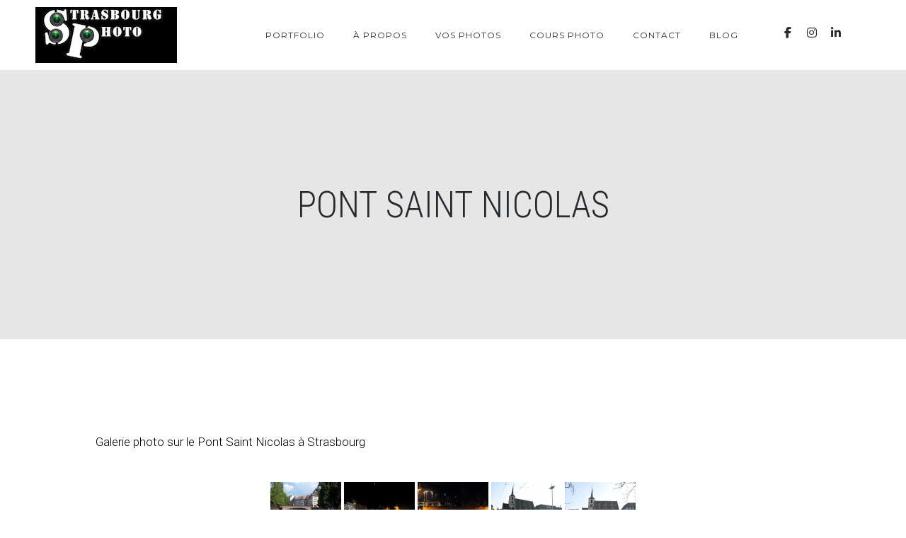

--- FILE ---
content_type: text/html; charset=UTF-8
request_url: https://www.strasbourgphoto.com/pont-saint-nicolas/
body_size: 10980
content:
<!DOCTYPE html>
<html lang="fr-FR">
<head>
    <script async src="https://www.googletagmanager.com/gtag/js?id=UA-4431118-1"></script>
    <script>
        window.dataLayer = window.dataLayer || [];
        function gtag(){dataLayer.push(arguments);}
        gtag('js', new Date());
        gtag('config', 'UA-4431118-1');
    </script>
    <meta charset="UTF-8">
    <meta name="viewport" content="width=device-width, initial-scale=1, maximum-scale=1">
    <link rel="profile" href="http://gmpg.org/xfn/11">
    <link rel="pingback" href="https://www.strasbourgphoto.com/xmlrpc.php">
        <meta name='robots' content='index, follow, max-image-preview:large, max-snippet:-1, max-video-preview:-1' />

	<!-- This site is optimized with the Yoast SEO plugin v26.8 - https://yoast.com/product/yoast-seo-wordpress/ -->
	<title>Pont Saint Nicolas - Strasbourg Photo - Photographe à Strasbourg - Alsace</title>
	<meta name="description" content="Galerie photo sur le Pont Saint Nicolas de Strasbourg" />
	<link rel="canonical" href="https://www.strasbourgphoto.com/pont-saint-nicolas/" />
	<meta property="og:locale" content="fr_FR" />
	<meta property="og:type" content="article" />
	<meta property="og:title" content="Pont Saint Nicolas - Strasbourg Photo - Photographe à Strasbourg - Alsace" />
	<meta property="og:description" content="Galerie photo sur le Pont Saint Nicolas de Strasbourg" />
	<meta property="og:url" content="https://www.strasbourgphoto.com/pont-saint-nicolas/" />
	<meta property="og:site_name" content="Strasbourg Photo - Photographe à Strasbourg - Alsace" />
	<meta property="article:publisher" content="https://www.facebook.com/StrasbourgPhoto/" />
	<meta property="article:modified_time" content="2013-07-28T07:20:47+00:00" />
	<meta name="twitter:card" content="summary_large_image" />
	<meta name="twitter:site" content="@strasbourgphoto" />
	<script type="application/ld+json" class="yoast-schema-graph">{"@context":"https://schema.org","@graph":[{"@type":"WebPage","@id":"https://www.strasbourgphoto.com/pont-saint-nicolas/","url":"https://www.strasbourgphoto.com/pont-saint-nicolas/","name":"Pont Saint Nicolas - Strasbourg Photo - Photographe à Strasbourg - Alsace","isPartOf":{"@id":"https://www.strasbourgphoto.com/#website"},"datePublished":"2012-04-12T12:24:10+00:00","dateModified":"2013-07-28T07:20:47+00:00","description":"Galerie photo sur le Pont Saint Nicolas de Strasbourg","breadcrumb":{"@id":"https://www.strasbourgphoto.com/pont-saint-nicolas/#breadcrumb"},"inLanguage":"fr-FR","potentialAction":[{"@type":"ReadAction","target":["https://www.strasbourgphoto.com/pont-saint-nicolas/"]}]},{"@type":"BreadcrumbList","@id":"https://www.strasbourgphoto.com/pont-saint-nicolas/#breadcrumb","itemListElement":[{"@type":"ListItem","position":1,"name":"Accueil","item":"https://www.strasbourgphoto.com/"},{"@type":"ListItem","position":2,"name":"Pont Saint Nicolas"}]},{"@type":"WebSite","@id":"https://www.strasbourgphoto.com/#website","url":"https://www.strasbourgphoto.com/","name":"Strasbourg Photo - Photographe à Strasbourg - Alsace","description":"Le spécialiste du Reportage Photo","publisher":{"@id":"https://www.strasbourgphoto.com/#organization"},"potentialAction":[{"@type":"SearchAction","target":{"@type":"EntryPoint","urlTemplate":"https://www.strasbourgphoto.com/?s={search_term_string}"},"query-input":{"@type":"PropertyValueSpecification","valueRequired":true,"valueName":"search_term_string"}}],"inLanguage":"fr-FR"},{"@type":"Organization","@id":"https://www.strasbourgphoto.com/#organization","name":"Strasbourg Photo","url":"https://www.strasbourgphoto.com/","logo":{"@type":"ImageObject","inLanguage":"fr-FR","@id":"https://www.strasbourgphoto.com/#/schema/logo/image/","url":"https://www.strasbourgphoto.com/wp-content/uploads/2018/06/image-mise-en-avant-accueil.jpg","contentUrl":"https://www.strasbourgphoto.com/wp-content/uploads/2018/06/image-mise-en-avant-accueil.jpg","width":1920,"height":762,"caption":"Strasbourg Photo"},"image":{"@id":"https://www.strasbourgphoto.com/#/schema/logo/image/"},"sameAs":["https://www.facebook.com/StrasbourgPhoto/","https://x.com/strasbourgphoto","https://www.instagram.com/strasbourg_photo/","https://www.linkedin.com/in/patrick-boehler-015a6a6b/"]}]}</script>
	<!-- / Yoast SEO plugin. -->


<link rel='dns-prefetch' href='//www.googletagmanager.com' />
<link rel='dns-prefetch' href='//fonts.googleapis.com' />
<link rel="alternate" type="application/rss+xml" title="Strasbourg Photo - Photographe à Strasbourg - Alsace &raquo; Flux" href="https://www.strasbourgphoto.com/feed/" />
<link rel="alternate" type="application/rss+xml" title="Strasbourg Photo - Photographe à Strasbourg - Alsace &raquo; Flux des commentaires" href="https://www.strasbourgphoto.com/comments/feed/" />
<link rel="alternate" type="application/rss+xml" title="Strasbourg Photo - Photographe à Strasbourg - Alsace &raquo; Pont Saint Nicolas Flux des commentaires" href="https://www.strasbourgphoto.com/pont-saint-nicolas/feed/" />
<link rel="alternate" title="oEmbed (JSON)" type="application/json+oembed" href="https://www.strasbourgphoto.com/wp-json/oembed/1.0/embed?url=https%3A%2F%2Fwww.strasbourgphoto.com%2Fpont-saint-nicolas%2F" />
<link rel="alternate" title="oEmbed (XML)" type="text/xml+oembed" href="https://www.strasbourgphoto.com/wp-json/oembed/1.0/embed?url=https%3A%2F%2Fwww.strasbourgphoto.com%2Fpont-saint-nicolas%2F&#038;format=xml" />
<style id='wp-img-auto-sizes-contain-inline-css' type='text/css'>
img:is([sizes=auto i],[sizes^="auto," i]){contain-intrinsic-size:3000px 1500px}
/*# sourceURL=wp-img-auto-sizes-contain-inline-css */
</style>
<style id='wp-emoji-styles-inline-css' type='text/css'>

	img.wp-smiley, img.emoji {
		display: inline !important;
		border: none !important;
		box-shadow: none !important;
		height: 1em !important;
		width: 1em !important;
		margin: 0 0.07em !important;
		vertical-align: -0.1em !important;
		background: none !important;
		padding: 0 !important;
	}
/*# sourceURL=wp-emoji-styles-inline-css */
</style>
<style id='wp-block-library-inline-css' type='text/css'>
:root{--wp-block-synced-color:#7a00df;--wp-block-synced-color--rgb:122,0,223;--wp-bound-block-color:var(--wp-block-synced-color);--wp-editor-canvas-background:#ddd;--wp-admin-theme-color:#007cba;--wp-admin-theme-color--rgb:0,124,186;--wp-admin-theme-color-darker-10:#006ba1;--wp-admin-theme-color-darker-10--rgb:0,107,160.5;--wp-admin-theme-color-darker-20:#005a87;--wp-admin-theme-color-darker-20--rgb:0,90,135;--wp-admin-border-width-focus:2px}@media (min-resolution:192dpi){:root{--wp-admin-border-width-focus:1.5px}}.wp-element-button{cursor:pointer}:root .has-very-light-gray-background-color{background-color:#eee}:root .has-very-dark-gray-background-color{background-color:#313131}:root .has-very-light-gray-color{color:#eee}:root .has-very-dark-gray-color{color:#313131}:root .has-vivid-green-cyan-to-vivid-cyan-blue-gradient-background{background:linear-gradient(135deg,#00d084,#0693e3)}:root .has-purple-crush-gradient-background{background:linear-gradient(135deg,#34e2e4,#4721fb 50%,#ab1dfe)}:root .has-hazy-dawn-gradient-background{background:linear-gradient(135deg,#faaca8,#dad0ec)}:root .has-subdued-olive-gradient-background{background:linear-gradient(135deg,#fafae1,#67a671)}:root .has-atomic-cream-gradient-background{background:linear-gradient(135deg,#fdd79a,#004a59)}:root .has-nightshade-gradient-background{background:linear-gradient(135deg,#330968,#31cdcf)}:root .has-midnight-gradient-background{background:linear-gradient(135deg,#020381,#2874fc)}:root{--wp--preset--font-size--normal:16px;--wp--preset--font-size--huge:42px}.has-regular-font-size{font-size:1em}.has-larger-font-size{font-size:2.625em}.has-normal-font-size{font-size:var(--wp--preset--font-size--normal)}.has-huge-font-size{font-size:var(--wp--preset--font-size--huge)}.has-text-align-center{text-align:center}.has-text-align-left{text-align:left}.has-text-align-right{text-align:right}.has-fit-text{white-space:nowrap!important}#end-resizable-editor-section{display:none}.aligncenter{clear:both}.items-justified-left{justify-content:flex-start}.items-justified-center{justify-content:center}.items-justified-right{justify-content:flex-end}.items-justified-space-between{justify-content:space-between}.screen-reader-text{border:0;clip-path:inset(50%);height:1px;margin:-1px;overflow:hidden;padding:0;position:absolute;width:1px;word-wrap:normal!important}.screen-reader-text:focus{background-color:#ddd;clip-path:none;color:#444;display:block;font-size:1em;height:auto;left:5px;line-height:normal;padding:15px 23px 14px;text-decoration:none;top:5px;width:auto;z-index:100000}html :where(.has-border-color){border-style:solid}html :where([style*=border-top-color]){border-top-style:solid}html :where([style*=border-right-color]){border-right-style:solid}html :where([style*=border-bottom-color]){border-bottom-style:solid}html :where([style*=border-left-color]){border-left-style:solid}html :where([style*=border-width]){border-style:solid}html :where([style*=border-top-width]){border-top-style:solid}html :where([style*=border-right-width]){border-right-style:solid}html :where([style*=border-bottom-width]){border-bottom-style:solid}html :where([style*=border-left-width]){border-left-style:solid}html :where(img[class*=wp-image-]){height:auto;max-width:100%}:where(figure){margin:0 0 1em}html :where(.is-position-sticky){--wp-admin--admin-bar--position-offset:var(--wp-admin--admin-bar--height,0px)}@media screen and (max-width:600px){html :where(.is-position-sticky){--wp-admin--admin-bar--position-offset:0px}}

/*# sourceURL=wp-block-library-inline-css */
</style><style id='global-styles-inline-css' type='text/css'>
:root{--wp--preset--aspect-ratio--square: 1;--wp--preset--aspect-ratio--4-3: 4/3;--wp--preset--aspect-ratio--3-4: 3/4;--wp--preset--aspect-ratio--3-2: 3/2;--wp--preset--aspect-ratio--2-3: 2/3;--wp--preset--aspect-ratio--16-9: 16/9;--wp--preset--aspect-ratio--9-16: 9/16;--wp--preset--color--black: #000000;--wp--preset--color--cyan-bluish-gray: #abb8c3;--wp--preset--color--white: #ffffff;--wp--preset--color--pale-pink: #f78da7;--wp--preset--color--vivid-red: #cf2e2e;--wp--preset--color--luminous-vivid-orange: #ff6900;--wp--preset--color--luminous-vivid-amber: #fcb900;--wp--preset--color--light-green-cyan: #7bdcb5;--wp--preset--color--vivid-green-cyan: #00d084;--wp--preset--color--pale-cyan-blue: #8ed1fc;--wp--preset--color--vivid-cyan-blue: #0693e3;--wp--preset--color--vivid-purple: #9b51e0;--wp--preset--color--main-green: #33b996;--wp--preset--color--light-gray: #999;--wp--preset--color--dark-gray: #272B2F;--wp--preset--gradient--vivid-cyan-blue-to-vivid-purple: linear-gradient(135deg,rgb(6,147,227) 0%,rgb(155,81,224) 100%);--wp--preset--gradient--light-green-cyan-to-vivid-green-cyan: linear-gradient(135deg,rgb(122,220,180) 0%,rgb(0,208,130) 100%);--wp--preset--gradient--luminous-vivid-amber-to-luminous-vivid-orange: linear-gradient(135deg,rgb(252,185,0) 0%,rgb(255,105,0) 100%);--wp--preset--gradient--luminous-vivid-orange-to-vivid-red: linear-gradient(135deg,rgb(255,105,0) 0%,rgb(207,46,46) 100%);--wp--preset--gradient--very-light-gray-to-cyan-bluish-gray: linear-gradient(135deg,rgb(238,238,238) 0%,rgb(169,184,195) 100%);--wp--preset--gradient--cool-to-warm-spectrum: linear-gradient(135deg,rgb(74,234,220) 0%,rgb(151,120,209) 20%,rgb(207,42,186) 40%,rgb(238,44,130) 60%,rgb(251,105,98) 80%,rgb(254,248,76) 100%);--wp--preset--gradient--blush-light-purple: linear-gradient(135deg,rgb(255,206,236) 0%,rgb(152,150,240) 100%);--wp--preset--gradient--blush-bordeaux: linear-gradient(135deg,rgb(254,205,165) 0%,rgb(254,45,45) 50%,rgb(107,0,62) 100%);--wp--preset--gradient--luminous-dusk: linear-gradient(135deg,rgb(255,203,112) 0%,rgb(199,81,192) 50%,rgb(65,88,208) 100%);--wp--preset--gradient--pale-ocean: linear-gradient(135deg,rgb(255,245,203) 0%,rgb(182,227,212) 50%,rgb(51,167,181) 100%);--wp--preset--gradient--electric-grass: linear-gradient(135deg,rgb(202,248,128) 0%,rgb(113,206,126) 100%);--wp--preset--gradient--midnight: linear-gradient(135deg,rgb(2,3,129) 0%,rgb(40,116,252) 100%);--wp--preset--font-size--small: 13px;--wp--preset--font-size--medium: 20px;--wp--preset--font-size--large: 36px;--wp--preset--font-size--x-large: 42px;--wp--preset--spacing--20: 0.44rem;--wp--preset--spacing--30: 0.67rem;--wp--preset--spacing--40: 1rem;--wp--preset--spacing--50: 1.5rem;--wp--preset--spacing--60: 2.25rem;--wp--preset--spacing--70: 3.38rem;--wp--preset--spacing--80: 5.06rem;--wp--preset--shadow--natural: 6px 6px 9px rgba(0, 0, 0, 0.2);--wp--preset--shadow--deep: 12px 12px 50px rgba(0, 0, 0, 0.4);--wp--preset--shadow--sharp: 6px 6px 0px rgba(0, 0, 0, 0.2);--wp--preset--shadow--outlined: 6px 6px 0px -3px rgb(255, 255, 255), 6px 6px rgb(0, 0, 0);--wp--preset--shadow--crisp: 6px 6px 0px rgb(0, 0, 0);}:where(.is-layout-flex){gap: 0.5em;}:where(.is-layout-grid){gap: 0.5em;}body .is-layout-flex{display: flex;}.is-layout-flex{flex-wrap: wrap;align-items: center;}.is-layout-flex > :is(*, div){margin: 0;}body .is-layout-grid{display: grid;}.is-layout-grid > :is(*, div){margin: 0;}:where(.wp-block-columns.is-layout-flex){gap: 2em;}:where(.wp-block-columns.is-layout-grid){gap: 2em;}:where(.wp-block-post-template.is-layout-flex){gap: 1.25em;}:where(.wp-block-post-template.is-layout-grid){gap: 1.25em;}.has-black-color{color: var(--wp--preset--color--black) !important;}.has-cyan-bluish-gray-color{color: var(--wp--preset--color--cyan-bluish-gray) !important;}.has-white-color{color: var(--wp--preset--color--white) !important;}.has-pale-pink-color{color: var(--wp--preset--color--pale-pink) !important;}.has-vivid-red-color{color: var(--wp--preset--color--vivid-red) !important;}.has-luminous-vivid-orange-color{color: var(--wp--preset--color--luminous-vivid-orange) !important;}.has-luminous-vivid-amber-color{color: var(--wp--preset--color--luminous-vivid-amber) !important;}.has-light-green-cyan-color{color: var(--wp--preset--color--light-green-cyan) !important;}.has-vivid-green-cyan-color{color: var(--wp--preset--color--vivid-green-cyan) !important;}.has-pale-cyan-blue-color{color: var(--wp--preset--color--pale-cyan-blue) !important;}.has-vivid-cyan-blue-color{color: var(--wp--preset--color--vivid-cyan-blue) !important;}.has-vivid-purple-color{color: var(--wp--preset--color--vivid-purple) !important;}.has-black-background-color{background-color: var(--wp--preset--color--black) !important;}.has-cyan-bluish-gray-background-color{background-color: var(--wp--preset--color--cyan-bluish-gray) !important;}.has-white-background-color{background-color: var(--wp--preset--color--white) !important;}.has-pale-pink-background-color{background-color: var(--wp--preset--color--pale-pink) !important;}.has-vivid-red-background-color{background-color: var(--wp--preset--color--vivid-red) !important;}.has-luminous-vivid-orange-background-color{background-color: var(--wp--preset--color--luminous-vivid-orange) !important;}.has-luminous-vivid-amber-background-color{background-color: var(--wp--preset--color--luminous-vivid-amber) !important;}.has-light-green-cyan-background-color{background-color: var(--wp--preset--color--light-green-cyan) !important;}.has-vivid-green-cyan-background-color{background-color: var(--wp--preset--color--vivid-green-cyan) !important;}.has-pale-cyan-blue-background-color{background-color: var(--wp--preset--color--pale-cyan-blue) !important;}.has-vivid-cyan-blue-background-color{background-color: var(--wp--preset--color--vivid-cyan-blue) !important;}.has-vivid-purple-background-color{background-color: var(--wp--preset--color--vivid-purple) !important;}.has-black-border-color{border-color: var(--wp--preset--color--black) !important;}.has-cyan-bluish-gray-border-color{border-color: var(--wp--preset--color--cyan-bluish-gray) !important;}.has-white-border-color{border-color: var(--wp--preset--color--white) !important;}.has-pale-pink-border-color{border-color: var(--wp--preset--color--pale-pink) !important;}.has-vivid-red-border-color{border-color: var(--wp--preset--color--vivid-red) !important;}.has-luminous-vivid-orange-border-color{border-color: var(--wp--preset--color--luminous-vivid-orange) !important;}.has-luminous-vivid-amber-border-color{border-color: var(--wp--preset--color--luminous-vivid-amber) !important;}.has-light-green-cyan-border-color{border-color: var(--wp--preset--color--light-green-cyan) !important;}.has-vivid-green-cyan-border-color{border-color: var(--wp--preset--color--vivid-green-cyan) !important;}.has-pale-cyan-blue-border-color{border-color: var(--wp--preset--color--pale-cyan-blue) !important;}.has-vivid-cyan-blue-border-color{border-color: var(--wp--preset--color--vivid-cyan-blue) !important;}.has-vivid-purple-border-color{border-color: var(--wp--preset--color--vivid-purple) !important;}.has-vivid-cyan-blue-to-vivid-purple-gradient-background{background: var(--wp--preset--gradient--vivid-cyan-blue-to-vivid-purple) !important;}.has-light-green-cyan-to-vivid-green-cyan-gradient-background{background: var(--wp--preset--gradient--light-green-cyan-to-vivid-green-cyan) !important;}.has-luminous-vivid-amber-to-luminous-vivid-orange-gradient-background{background: var(--wp--preset--gradient--luminous-vivid-amber-to-luminous-vivid-orange) !important;}.has-luminous-vivid-orange-to-vivid-red-gradient-background{background: var(--wp--preset--gradient--luminous-vivid-orange-to-vivid-red) !important;}.has-very-light-gray-to-cyan-bluish-gray-gradient-background{background: var(--wp--preset--gradient--very-light-gray-to-cyan-bluish-gray) !important;}.has-cool-to-warm-spectrum-gradient-background{background: var(--wp--preset--gradient--cool-to-warm-spectrum) !important;}.has-blush-light-purple-gradient-background{background: var(--wp--preset--gradient--blush-light-purple) !important;}.has-blush-bordeaux-gradient-background{background: var(--wp--preset--gradient--blush-bordeaux) !important;}.has-luminous-dusk-gradient-background{background: var(--wp--preset--gradient--luminous-dusk) !important;}.has-pale-ocean-gradient-background{background: var(--wp--preset--gradient--pale-ocean) !important;}.has-electric-grass-gradient-background{background: var(--wp--preset--gradient--electric-grass) !important;}.has-midnight-gradient-background{background: var(--wp--preset--gradient--midnight) !important;}.has-small-font-size{font-size: var(--wp--preset--font-size--small) !important;}.has-medium-font-size{font-size: var(--wp--preset--font-size--medium) !important;}.has-large-font-size{font-size: var(--wp--preset--font-size--large) !important;}.has-x-large-font-size{font-size: var(--wp--preset--font-size--x-large) !important;}
/*# sourceURL=global-styles-inline-css */
</style>

<style id='classic-theme-styles-inline-css' type='text/css'>
/*! This file is auto-generated */
.wp-block-button__link{color:#fff;background-color:#32373c;border-radius:9999px;box-shadow:none;text-decoration:none;padding:calc(.667em + 2px) calc(1.333em + 2px);font-size:1.125em}.wp-block-file__button{background:#32373c;color:#fff;text-decoration:none}
/*# sourceURL=/wp-includes/css/classic-themes.min.css */
</style>
<link rel='stylesheet' id='contact-form-7-css' href='https://www.strasbourgphoto.com/wp-content/plugins/contact-form-7/includes/css/styles.css?ver=6.1.4' type='text/css' media='all' />
<link rel='stylesheet' id='ngg_trigger_buttons-css' href='https://www.strasbourgphoto.com/wp-content/plugins/nextgen-gallery/static/GalleryDisplay/trigger_buttons.css?ver=4.0.3' type='text/css' media='all' />
<link rel='stylesheet' id='simplelightbox-0-css' href='https://www.strasbourgphoto.com/wp-content/plugins/nextgen-gallery/static/Lightbox/simplelightbox/simple-lightbox.css?ver=4.0.3' type='text/css' media='all' />
<link rel='stylesheet' id='fontawesome_v4_shim_style-css' href='https://www.strasbourgphoto.com/wp-content/plugins/nextgen-gallery/static/FontAwesome/css/v4-shims.min.css?ver=6.9' type='text/css' media='all' />
<link rel='stylesheet' id='fontawesome-css' href='https://www.strasbourgphoto.com/wp-content/plugins/nextgen-gallery/static/FontAwesome/css/all.min.css?ver=6.9' type='text/css' media='all' />
<link rel='stylesheet' id='nextgen_pagination_style-css' href='https://www.strasbourgphoto.com/wp-content/plugins/nextgen-gallery/static/GalleryDisplay/pagination_style.css?ver=4.0.3' type='text/css' media='all' />
<link rel='stylesheet' id='nextgen_basic_thumbnails_style-css' href='https://www.strasbourgphoto.com/wp-content/plugins/nextgen-gallery/static/Thumbnails/nextgen_basic_thumbnails.css?ver=4.0.3' type='text/css' media='all' />
<link rel='stylesheet' id='parent-style-css' href='https://www.strasbourgphoto.com/wp-content/themes/tempus/style.css?ver=6.9' type='text/css' media='all' />
<link rel='stylesheet' id='font-awesome-css' href='https://www.strasbourgphoto.com/wp-content/themes/tempus/assets/font/css/font-awesome.min.css?ver=4.3' type='text/css' media='all' />
<link rel='stylesheet' id='justifiedGallery-css' href='https://www.strasbourgphoto.com/wp-content/themes/tempus/assets/css/justifiedGallery.min.css?ver=4.3' type='text/css' media='all' />
<link rel='stylesheet' id='fancybox-css' href='https://www.strasbourgphoto.com/wp-content/themes/tempus/assets/css/fancybox.min.css?ver=6.9' type='text/css' media='all' />
<link rel='stylesheet' id='owl-transitions-css' href='https://www.strasbourgphoto.com/wp-content/themes/tempus/assets/css/owl.transitions.css?ver=6.9' type='text/css' media='all' />
<link rel='stylesheet' id='animate-css' href='https://www.strasbourgphoto.com/wp-content/themes/tempus/assets/css/animate.min.css?ver=6.9' type='text/css' media='all' />
<link rel='stylesheet' id='style-css' href='https://www.strasbourgphoto.com/wp-content/themes/tempus-child/style.css?ver=6.9' type='text/css' media='all' />
<link rel='stylesheet' id='responsive-css' href='https://www.strasbourgphoto.com/wp-content/themes/tempus/assets/css/responsive.min.css?ver=6.9' type='text/css' media='screen' />
<link rel='stylesheet' id='Google-font-css' href='//fonts.googleapis.com/css?family=Montserrat%3A400%2C700%7CRoboto+Condensed%3A300%2C400%2C700%7CRoboto%3A300%2C400%2C700&#038;ver=1.0.0' type='text/css' media='all' />
<script type="text/javascript" src="https://www.strasbourgphoto.com/wp-includes/js/jquery/jquery.min.js?ver=3.7.1" id="jquery-core-js"></script>
<script type="text/javascript" src="https://www.strasbourgphoto.com/wp-includes/js/jquery/jquery-migrate.min.js?ver=3.4.1" id="jquery-migrate-js"></script>
<script type="text/javascript" id="photocrati_ajax-js-extra">
/* <![CDATA[ */
var photocrati_ajax = {"url":"https://www.strasbourgphoto.com/index.php?photocrati_ajax=1","rest_url":"https://www.strasbourgphoto.com/wp-json/","wp_home_url":"https://www.strasbourgphoto.com","wp_site_url":"https://www.strasbourgphoto.com","wp_root_url":"https://www.strasbourgphoto.com","wp_plugins_url":"https://www.strasbourgphoto.com/wp-content/plugins","wp_content_url":"https://www.strasbourgphoto.com/wp-content","wp_includes_url":"https://www.strasbourgphoto.com/wp-includes/","ngg_param_slug":"nggallery","rest_nonce":"32bdaf9b8d"};
//# sourceURL=photocrati_ajax-js-extra
/* ]]> */
</script>
<script type="text/javascript" src="https://www.strasbourgphoto.com/wp-content/plugins/nextgen-gallery/static/Legacy/ajax.min.js?ver=4.0.3" id="photocrati_ajax-js"></script>
<script type="text/javascript" src="https://www.strasbourgphoto.com/wp-content/plugins/nextgen-gallery/static/FontAwesome/js/v4-shims.min.js?ver=5.3.1" id="fontawesome_v4_shim-js"></script>
<script type="text/javascript" defer crossorigin="anonymous" data-auto-replace-svg="false" data-keep-original-source="false" data-search-pseudo-elements src="https://www.strasbourgphoto.com/wp-content/plugins/nextgen-gallery/static/FontAwesome/js/all.min.js?ver=5.3.1" id="fontawesome-js"></script>
<script type="text/javascript" src="https://www.strasbourgphoto.com/wp-content/plugins/nextgen-gallery/static/Thumbnails/nextgen_basic_thumbnails.js?ver=4.0.3" id="nextgen_basic_thumbnails_script-js"></script>

<!-- Extrait de code de la balise Google (gtag.js) ajouté par Site Kit -->
<!-- Extrait Google Analytics ajouté par Site Kit -->
<script type="text/javascript" src="https://www.googletagmanager.com/gtag/js?id=GT-NFPDX93" id="google_gtagjs-js" async></script>
<script type="text/javascript" id="google_gtagjs-js-after">
/* <![CDATA[ */
window.dataLayer = window.dataLayer || [];function gtag(){dataLayer.push(arguments);}
gtag("set","linker",{"domains":["www.strasbourgphoto.com"]});
gtag("js", new Date());
gtag("set", "developer_id.dZTNiMT", true);
gtag("config", "GT-NFPDX93");
//# sourceURL=google_gtagjs-js-after
/* ]]> */
</script>
<link rel="https://api.w.org/" href="https://www.strasbourgphoto.com/wp-json/" /><link rel="alternate" title="JSON" type="application/json" href="https://www.strasbourgphoto.com/wp-json/wp/v2/pages/1708" /><link rel="EditURI" type="application/rsd+xml" title="RSD" href="https://www.strasbourgphoto.com/xmlrpc.php?rsd" />
<meta name="generator" content="WordPress 6.9" />
<link rel='shortlink' href='https://www.strasbourgphoto.com/?p=1708' />
<meta name="generator" content="Site Kit by Google 1.170.0" />
	<style type="text/css">

		
			body,
			.date, .post-meta, .readmore,
			.widget, .comment-text,
			.search-results,
			.post-content p,
			.container p, .filters-container a
			{  }

		
		
		
		h1{  }
		h2{  }
		h3{  }
		h4{  }
		h5{  }
		h6{  }

		#logo a {  }

					.logo-image, #spinner-outer {
				width: 200px;
				height: px;
			}
		
		
		
					.about-me:before {
				content: '';
				position: absolute;
				top: 0;
				right: 0;
				bottom: 0;
				left: 0;
				z-index: 1;
				background-color: rgba(10,10,10,0.1);
			}
		
		#navigation a, .widget_nav_menu a, .header-sidebar.widget-themeworm_social a, .search-icon {    }

		
					#spinner {
    		background-color: transparent;
			}
		
		
		
		
		
		
		
		
	</style>

 <style type="text/css">.recentcomments a{display:inline !important;padding:0 !important;margin:0 !important;}</style><link rel="icon" href="https://www.strasbourgphoto.com/wp-content/uploads/2018/11/cropped-icone-de-site-strasbourgphoto-32x32.png" sizes="32x32" />
<link rel="icon" href="https://www.strasbourgphoto.com/wp-content/uploads/2018/11/cropped-icone-de-site-strasbourgphoto-192x192.png" sizes="192x192" />
<link rel="apple-touch-icon" href="https://www.strasbourgphoto.com/wp-content/uploads/2018/11/cropped-icone-de-site-strasbourgphoto-180x180.png" />
<meta name="msapplication-TileImage" content="https://www.strasbourgphoto.com/wp-content/uploads/2018/11/cropped-icone-de-site-strasbourgphoto-270x270.png" />
</head>


<body class="wp-singular page-template-default page page-id-1708 wp-theme-tempus wp-child-theme-tempus-child" >

			<div id="loader">
	    <div class="loader-spinner"></div>
	  </div>
	
	
<div class="container nav_container  menu-default menu-right">
	<div id="site-navigation">

		
			<div class="three columns">
				<div id="logo">
					
	<a href="https://www.strasbourgphoto.com/" title="Strasbourg Photo &#8211; Photographe à Strasbourg &#8211; Alsace" class="logo-image" rel="home">
		<img src="https://www.strasbourgphoto.com/wp-content/uploads/2018/05/logo.jpg" alt="Strasbourg Photo &#8211; Photographe à Strasbourg &#8211; Alsace" class="logo-image" />
	</a>
				</div>
			</div>

			<div class="thirteen columns">
				<div id="navigation" class="top-navigation">
					<div class="menu-main-container"><ul id="menu-main" class="nav-menu"><li id="menu-item-35498" class="menu-item menu-item-type-post_type menu-item-object-page menu-item-has-children menu-item-35498"><a href="https://www.strasbourgphoto.com/portfolio/">Portfolio</a><ul class="sub-menu"><span class="sub-menu-holder"><li id="menu-item-35512" class="menu-item menu-item-type-post_type menu-item-object-photos menu-item-35512"><a href="https://www.strasbourgphoto.com/photos/mariage/">Mariage</a></li><li id="menu-item-35511" class="menu-item menu-item-type-post_type menu-item-object-photos menu-item-35511"><a href="https://www.strasbourgphoto.com/photos/entreprise/">Entreprise</a></li><li id="menu-item-35510" class="menu-item menu-item-type-post_type menu-item-object-photos menu-item-35510"><a href="https://www.strasbourgphoto.com/photos/sport/">Sport</a></li><li id="menu-item-35509" class="menu-item menu-item-type-post_type menu-item-object-photos menu-item-35509"><a href="https://www.strasbourgphoto.com/photos/strasbourg/">Strasbourg</a></li><li id="menu-item-35508" class="menu-item menu-item-type-post_type menu-item-object-photos menu-item-35508"><a href="https://www.strasbourgphoto.com/photos/famille/">Famille</a></li><li id="menu-item-35507" class="menu-item menu-item-type-post_type menu-item-object-photos menu-item-35507"><a href="https://www.strasbourgphoto.com/photos/couple/">Couple</a></li><li id="menu-item-35506" class="menu-item menu-item-type-post_type menu-item-object-photos menu-item-35506"><a href="https://www.strasbourgphoto.com/photos/bapteme/">Baptême</a></li><li id="menu-item-35505" class="menu-item menu-item-type-post_type menu-item-object-photos menu-item-35505"><a href="https://www.strasbourgphoto.com/photos/photobooth/">Animation Photo</a></li><li id="menu-item-35504" class="menu-item menu-item-type-post_type menu-item-object-photos menu-item-35504"><a href="https://www.strasbourgphoto.com/photos/evjf/">EVJF</a></li></span></ul></li><li id="menu-item-35503" class="menu-item menu-item-type-post_type menu-item-object-page menu-item-35503"><a href="https://www.strasbourgphoto.com/apropos/">À propos</a></li><li id="menu-item-35502" class="menu-item menu-item-type-post_type menu-item-object-page menu-item-35502"><a href="https://www.strasbourgphoto.com/vos-photos/">Vos photos</a></li><li id="menu-item-35500" class="menu-item menu-item-type-post_type menu-item-object-page menu-item-35500"><a href="https://www.strasbourgphoto.com/cours-photo-strasbourg/">Cours photo</a></li><li id="menu-item-35499" class="menu-item menu-item-type-post_type menu-item-object-page menu-item-35499"><a href="https://www.strasbourgphoto.com/contact/">Contact</a></li><li id="menu-item-35497" class="menu-item menu-item-type-post_type menu-item-object-page menu-item-35497"><a href="https://www.strasbourgphoto.com/blog/">Blog</a></li></ul></div>
<div class="menu-dropdown"><span></span></div>
				</div>
				    <div class="header-sidebar header-social widget-themeworm_social">
      <div class="social-widget-inner">
        
              <a href="https://www.facebook.com/StrasbourgPhoto/" target="_blank" title="Facebook" >
                <i class="fa fa-facebook"></i>
              </a>

            
              <a href="https://www.instagram.com/strasbourg_photo/" target="_blank" title="Instagram" >
                <i class="fa fa-instagram"></i>
              </a>

            
              <a href="https://www.linkedin.com/in/patrick-boehler-015a6a6b" target="_blank" title="Linkedin" >
                <i class="fa fa-linkedin"></i>
              </a>

            
              <a href="https://bsky.app/profile/strasbourg-photo.bsky.social" target="_blank" title="Blue Sky" >
                <i class="fa fa-blue sky"></i>
              </a>

            

      </div>
    </div>
  			</div>

		
	</div>
</div>

	<div class="search-bar">
		<div class="search-bar-form">
	  	
<div class="search-form search-side">
	<form id="searchform" method="get" action="https://www.strasbourgphoto.com/">
		<input class="search-input" placeholder="Search..." type="text" value="" name="s" id="s" />
		<input class="search-submit" type="submit" value="" />
	</form>
</div>
		</div>
	</div>

	
  
      
      <div class="container title_container titleheight-standard" style="">

    
    
      <div id="page-title" class=" wow fadeIn">

        <h1 style="color:;">Pont Saint Nicolas</h1>

        
      </div>

    
    
  </div>

  

	<main class="content-wrapper">

<div class="container">

	<div class="sixteen columns blog-nosidebar">

		
			<div class="post post-1708 page type-page status-publish hentry" id="post-1708" >
				<div class="post-content">
					<div class="post-description">
						<p style="text-align: center;"><script type="text/javascript"><!--
google_ad_client = "ca-pub-0309719507626034";
/* Bloc test2 */
google_ad_slot = "3417294215";
google_ad_width = 728;
google_ad_height = 90;
//-->
</script><br />
<script type="text/javascript"
src="http://pagead2.googlesyndication.com/pagead/show_ads.js">
</script>
</p>
<p>Galerie photo sur le Pont Saint Nicolas à Strasbourg</p>
<!-- default-view.php -->
<div
	class="ngg-galleryoverview default-view
	 ngg-ajax-pagination-none	"
	id="ngg-gallery-8f9bd6db98b7a3b23bdcb6ade717e1a9-1">

		<!-- Thumbnails -->
				<div id="ngg-image-0" class="ngg-gallery-thumbnail-box
											"
			>
						<div class="ngg-gallery-thumbnail">
			<a href="https://www.strasbourgphoto.com/wp-content/gallery/pont-st-nicolas/pont-st-nicolas-%281%29.jpg"
				title="Le pont Saint Nicolas et le Quai Saint Nicolas"
				data-src="https://www.strasbourgphoto.com/wp-content/gallery/pont-st-nicolas/pont-st-nicolas-%281%29.jpg"
				data-thumbnail="https://www.strasbourgphoto.com/wp-content/gallery/pont-st-nicolas/thumbs/thumbs_pont-st-nicolas-%281%29.jpg"
				data-image-id="22328"
				data-title="pont-st-nicolas-(1)"
				data-description="Le pont Saint Nicolas et le Quai Saint Nicolas"
				data-image-slug="pont-st-nicolas-1"
				class="ngg-simplelightbox" rel="8f9bd6db98b7a3b23bdcb6ade717e1a9">
				<img
					title="pont-st-nicolas-(1)"
					alt="pont-st-nicolas-(1)"
					src="https://www.strasbourgphoto.com/wp-content/gallery/pont-st-nicolas/thumbs/thumbs_pont-st-nicolas-%281%29.jpg"
					width="100"
					height="75"
					style="max-width:100%;"
				/>
			</a>
		</div>
							</div>
			
				<div id="ngg-image-1" class="ngg-gallery-thumbnail-box
											"
			>
						<div class="ngg-gallery-thumbnail">
			<a href="https://www.strasbourgphoto.com/wp-content/gallery/pont-st-nicolas/pont-st-nicolas-%282%29.jpg"
				title="Le Quai Saint Nicolas et le pont Saint Nicolas de nuit"
				data-src="https://www.strasbourgphoto.com/wp-content/gallery/pont-st-nicolas/pont-st-nicolas-%282%29.jpg"
				data-thumbnail="https://www.strasbourgphoto.com/wp-content/gallery/pont-st-nicolas/thumbs/thumbs_pont-st-nicolas-%282%29.jpg"
				data-image-id="22329"
				data-title="pont-st-nicolas-(2)"
				data-description="Le Quai Saint Nicolas et le pont Saint Nicolas de nuit"
				data-image-slug="pont-st-nicolas-2"
				class="ngg-simplelightbox" rel="8f9bd6db98b7a3b23bdcb6ade717e1a9">
				<img
					title="pont-st-nicolas-(2)"
					alt="pont-st-nicolas-(2)"
					src="https://www.strasbourgphoto.com/wp-content/gallery/pont-st-nicolas/thumbs/thumbs_pont-st-nicolas-%282%29.jpg"
					width="100"
					height="75"
					style="max-width:100%;"
				/>
			</a>
		</div>
							</div>
			
				<div id="ngg-image-2" class="ngg-gallery-thumbnail-box
											"
			>
						<div class="ngg-gallery-thumbnail">
			<a href="https://www.strasbourgphoto.com/wp-content/gallery/pont-st-nicolas/pont-st-nicolas-%283%29.jpg"
				title="Le pont Saint Nicolas de nuit"
				data-src="https://www.strasbourgphoto.com/wp-content/gallery/pont-st-nicolas/pont-st-nicolas-%283%29.jpg"
				data-thumbnail="https://www.strasbourgphoto.com/wp-content/gallery/pont-st-nicolas/thumbs/thumbs_pont-st-nicolas-%283%29.jpg"
				data-image-id="22330"
				data-title="pont-st-nicolas-(3)"
				data-description="Le pont Saint Nicolas de nuit"
				data-image-slug="pont-st-nicolas-3"
				class="ngg-simplelightbox" rel="8f9bd6db98b7a3b23bdcb6ade717e1a9">
				<img
					title="pont-st-nicolas-(3)"
					alt="pont-st-nicolas-(3)"
					src="https://www.strasbourgphoto.com/wp-content/gallery/pont-st-nicolas/thumbs/thumbs_pont-st-nicolas-%283%29.jpg"
					width="100"
					height="75"
					style="max-width:100%;"
				/>
			</a>
		</div>
							</div>
			
				<div id="ngg-image-3" class="ngg-gallery-thumbnail-box
											"
			>
						<div class="ngg-gallery-thumbnail">
			<a href="https://www.strasbourgphoto.com/wp-content/gallery/pont-st-nicolas/pont-st-nicolas-%284%29.jpg"
				title="Le pont Saint Nicolas et l\&#039;église Saint Nicolas le long du tramway"
				data-src="https://www.strasbourgphoto.com/wp-content/gallery/pont-st-nicolas/pont-st-nicolas-%284%29.jpg"
				data-thumbnail="https://www.strasbourgphoto.com/wp-content/gallery/pont-st-nicolas/thumbs/thumbs_pont-st-nicolas-%284%29.jpg"
				data-image-id="22339"
				data-title="pont-st-nicolas-(4)"
				data-description="Le pont Saint Nicolas et l&#039;église Saint Nicolas le long du tramway"
				data-image-slug="pont-st-nicolas-4"
				class="ngg-simplelightbox" rel="8f9bd6db98b7a3b23bdcb6ade717e1a9">
				<img
					title="pont-st-nicolas-(4)"
					alt="pont-st-nicolas-(4)"
					src="https://www.strasbourgphoto.com/wp-content/gallery/pont-st-nicolas/thumbs/thumbs_pont-st-nicolas-%284%29.jpg"
					width="100"
					height="75"
					style="max-width:100%;"
				/>
			</a>
		</div>
							</div>
			
				<div id="ngg-image-4" class="ngg-gallery-thumbnail-box
											"
			>
						<div class="ngg-gallery-thumbnail">
			<a href="https://www.strasbourgphoto.com/wp-content/gallery/pont-st-nicolas/pont-st-nicolas-%285%29.jpg"
				title="Le pont Saint Nicolas et l\&#039;église Saint Nicolas"
				data-src="https://www.strasbourgphoto.com/wp-content/gallery/pont-st-nicolas/pont-st-nicolas-%285%29.jpg"
				data-thumbnail="https://www.strasbourgphoto.com/wp-content/gallery/pont-st-nicolas/thumbs/thumbs_pont-st-nicolas-%285%29.jpg"
				data-image-id="22340"
				data-title="pont-st-nicolas-(5)"
				data-description="Le pont Saint Nicolas et l&#039;église Saint Nicolas"
				data-image-slug="pont-st-nicolas-5"
				class="ngg-simplelightbox" rel="8f9bd6db98b7a3b23bdcb6ade717e1a9">
				<img
					title="pont-st-nicolas-(5)"
					alt="pont-st-nicolas-(5)"
					src="https://www.strasbourgphoto.com/wp-content/gallery/pont-st-nicolas/thumbs/thumbs_pont-st-nicolas-%285%29.jpg"
					width="100"
					height="75"
					style="max-width:100%;"
				/>
			</a>
		</div>
							</div>
			
	
	<br style="clear: both" />

	
		<div class="ngg-clear"></div>
	</div>

					</div>
				</div>
			</div>

		
		
	</div>

</div>



	<div id="footer">
		<div class="copyright">
			<div class="container">
				
	<div class="sixteen columns">
		<aside id="text-2" class="widget widget_text">			<div class="textwidget"><p><small><a href="/mentions-legales/">Copyright © 2011 &#8211; 2025 Strasbourg Photo &#8211; Tous Droits Réservés.</a></small></p>
</div>
		</aside>	</div>
			</div>
		</div>

	</div>

</main>

<a href="#0" class="to-top"></a>

<script type="speculationrules">
{"prefetch":[{"source":"document","where":{"and":[{"href_matches":"/*"},{"not":{"href_matches":["/wp-*.php","/wp-admin/*","/wp-content/uploads/*","/wp-content/*","/wp-content/plugins/*","/wp-content/themes/tempus-child/*","/wp-content/themes/tempus/*","/*\\?(.+)"]}},{"not":{"selector_matches":"a[rel~=\"nofollow\"]"}},{"not":{"selector_matches":".no-prefetch, .no-prefetch a"}}]},"eagerness":"conservative"}]}
</script>
<script type="text/javascript" src="https://www.strasbourgphoto.com/wp-includes/js/dist/hooks.min.js?ver=dd5603f07f9220ed27f1" id="wp-hooks-js"></script>
<script type="text/javascript" src="https://www.strasbourgphoto.com/wp-includes/js/dist/i18n.min.js?ver=c26c3dc7bed366793375" id="wp-i18n-js"></script>
<script type="text/javascript" id="wp-i18n-js-after">
/* <![CDATA[ */
wp.i18n.setLocaleData( { 'text direction\u0004ltr': [ 'ltr' ] } );
//# sourceURL=wp-i18n-js-after
/* ]]> */
</script>
<script type="text/javascript" src="https://www.strasbourgphoto.com/wp-content/plugins/contact-form-7/includes/swv/js/index.js?ver=6.1.4" id="swv-js"></script>
<script type="text/javascript" id="contact-form-7-js-translations">
/* <![CDATA[ */
( function( domain, translations ) {
	var localeData = translations.locale_data[ domain ] || translations.locale_data.messages;
	localeData[""].domain = domain;
	wp.i18n.setLocaleData( localeData, domain );
} )( "contact-form-7", {"translation-revision-date":"2025-02-06 12:02:14+0000","generator":"GlotPress\/4.0.1","domain":"messages","locale_data":{"messages":{"":{"domain":"messages","plural-forms":"nplurals=2; plural=n > 1;","lang":"fr"},"This contact form is placed in the wrong place.":["Ce formulaire de contact est plac\u00e9 dans un mauvais endroit."],"Error:":["Erreur\u00a0:"]}},"comment":{"reference":"includes\/js\/index.js"}} );
//# sourceURL=contact-form-7-js-translations
/* ]]> */
</script>
<script type="text/javascript" id="contact-form-7-js-before">
/* <![CDATA[ */
var wpcf7 = {
    "api": {
        "root": "https:\/\/www.strasbourgphoto.com\/wp-json\/",
        "namespace": "contact-form-7\/v1"
    },
    "cached": 1
};
//# sourceURL=contact-form-7-js-before
/* ]]> */
</script>
<script type="text/javascript" src="https://www.strasbourgphoto.com/wp-content/plugins/contact-form-7/includes/js/index.js?ver=6.1.4" id="contact-form-7-js"></script>
<script type="text/javascript" id="ngg_common-js-extra">
/* <![CDATA[ */

var galleries = {};
galleries.gallery_8f9bd6db98b7a3b23bdcb6ade717e1a9 = {"__defaults_set":null,"ID":"8f9bd6db98b7a3b23bdcb6ade717e1a9","album_ids":[],"container_ids":["167"],"display":"","display_settings":{"display_view":"default-view.php","images_per_page":"0","number_of_columns":"0","thumbnail_width":"240","thumbnail_height":"160","show_all_in_lightbox":"0","ajax_pagination":"0","use_imagebrowser_effect":"0","template":"","display_no_images_error":1,"disable_pagination":0,"show_slideshow_link":"0","slideshow_link_text":"[Montrer sous forme de diaporama]","override_thumbnail_settings":"0","thumbnail_quality":"100","thumbnail_crop":"0","thumbnail_watermark":0,"ngg_triggers_display":"never","use_lightbox_effect":true},"display_type":"photocrati-nextgen_basic_thumbnails","effect_code":null,"entity_ids":[],"excluded_container_ids":[],"exclusions":[],"gallery_ids":null,"id":"8f9bd6db98b7a3b23bdcb6ade717e1a9","ids":null,"image_ids":[],"images_list_count":null,"inner_content":null,"is_album_gallery":null,"maximum_entity_count":500,"order_by":"sortorder","order_direction":"ASC","returns":"included","skip_excluding_globally_excluded_images":null,"slug":null,"sortorder":[],"source":"galleries","src":"","tag_ids":[],"tagcloud":false,"transient_id":null};
galleries.gallery_8f9bd6db98b7a3b23bdcb6ade717e1a9.wordpress_page_root = "https:\/\/www.strasbourgphoto.com\/pont-saint-nicolas\/";
var nextgen_lightbox_settings = {"static_path":"https:\/\/www.strasbourgphoto.com\/wp-content\/plugins\/nextgen-gallery\/static\/Lightbox\/{placeholder}","context":"nextgen_images"};
//# sourceURL=ngg_common-js-extra
/* ]]> */
</script>
<script type="text/javascript" src="https://www.strasbourgphoto.com/wp-content/plugins/nextgen-gallery/static/GalleryDisplay/common.js?ver=4.0.3" id="ngg_common-js"></script>
<script type="text/javascript" id="ngg_common-js-after">
/* <![CDATA[ */
            var nggLastTimeoutVal = 1000;

            var nggRetryFailedImage = function(img) {
                setTimeout(function(){
                    img.src = img.src;
                }, nggLastTimeoutVal);

                nggLastTimeoutVal += 500;
            }
//# sourceURL=ngg_common-js-after
/* ]]> */
</script>
<script type="text/javascript" src="https://www.strasbourgphoto.com/wp-content/plugins/nextgen-gallery/static/Lightbox/lightbox_context.js?ver=4.0.3" id="ngg_lightbox_context-js"></script>
<script type="text/javascript" src="https://www.strasbourgphoto.com/wp-content/plugins/nextgen-gallery/static/Lightbox/simplelightbox/simple-lightbox.js?ver=4.0.3" id="simplelightbox-0-js"></script>
<script type="text/javascript" src="https://www.strasbourgphoto.com/wp-content/plugins/nextgen-gallery/static/Lightbox/simplelightbox/nextgen_simple_lightbox_init.js?ver=4.0.3" id="simplelightbox-1-js"></script>
<script type="text/javascript" src="https://www.strasbourgphoto.com/wp-content/themes/tempus/assets/js/jquery.appear.js?ver=6.9" id="appear-js"></script>
<script type="text/javascript" src="https://www.strasbourgphoto.com/wp-content/themes/tempus/assets/js/owl.carousel.min.js?ver=6.9" id="carousel-js"></script>
<script type="text/javascript" src="https://www.strasbourgphoto.com/wp-content/themes/tempus/assets/js/jquery.justifiedGallery.min.js?ver=6.9" id="justifiedGallery-js"></script>
<script type="text/javascript" src="https://www.strasbourgphoto.com/wp-content/themes/tempus-child/assets/js/masonry.min.js?ver=6.9" id="tempus-masonry-js"></script>
<script type="text/javascript" src="https://www.strasbourgphoto.com/wp-includes/js/imagesloaded.min.js?ver=5.0.0" id="imagesloaded-js"></script>
<script type="text/javascript" src="https://www.strasbourgphoto.com/wp-content/themes/tempus/assets/js/anime.min.js?ver=6.9" id="anime-js"></script>
<script type="text/javascript" src="https://www.strasbourgphoto.com/wp-content/themes/tempus/assets/js/wow.min.js?ver=6.9" id="wow-js"></script>
<script type="text/javascript" id="custom-js-extra">
/* <![CDATA[ */
var infinite_url = {"ajax_url":"https://www.strasbourgphoto.com/wp-admin/admin-ajax.php"};
//# sourceURL=custom-js-extra
/* ]]> */
</script>
<script type="text/javascript" id="custom-js-before">
/* <![CDATA[ */
var security = "6bae71caf5";
//# sourceURL=custom-js-before
/* ]]> */
</script>
<script type="text/javascript" src="https://www.strasbourgphoto.com/wp-content/themes/tempus/assets/js/custom.min.js?ver=6.9" id="custom-js"></script>
<script type="text/javascript" src="https://www.strasbourgphoto.com/wp-content/themes/tempus/assets/js/fancybox.js?ver=6.9" id="fancybox-js"></script>
<script type="text/javascript" src="https://www.strasbourgphoto.com/wp-content/themes/tempus/assets/js/fitvids.js?ver=6.9" id="fitvids-js"></script>
<script type="text/javascript" src="https://www.strasbourgphoto.com/wp-content/themes/tempus/assets/js/lazyload.min.js?ver=6.9" id="lazyload-js"></script>
<script type="text/javascript" src="https://www.strasbourgphoto.com/wp-includes/js/comment-reply.min.js?ver=6.9" id="comment-reply-js" async="async" data-wp-strategy="async" fetchpriority="low"></script>
<script id="wp-emoji-settings" type="application/json">
{"baseUrl":"https://s.w.org/images/core/emoji/17.0.2/72x72/","ext":".png","svgUrl":"https://s.w.org/images/core/emoji/17.0.2/svg/","svgExt":".svg","source":{"concatemoji":"https://www.strasbourgphoto.com/wp-includes/js/wp-emoji-release.min.js?ver=6.9"}}
</script>
<script type="module">
/* <![CDATA[ */
/*! This file is auto-generated */
const a=JSON.parse(document.getElementById("wp-emoji-settings").textContent),o=(window._wpemojiSettings=a,"wpEmojiSettingsSupports"),s=["flag","emoji"];function i(e){try{var t={supportTests:e,timestamp:(new Date).valueOf()};sessionStorage.setItem(o,JSON.stringify(t))}catch(e){}}function c(e,t,n){e.clearRect(0,0,e.canvas.width,e.canvas.height),e.fillText(t,0,0);t=new Uint32Array(e.getImageData(0,0,e.canvas.width,e.canvas.height).data);e.clearRect(0,0,e.canvas.width,e.canvas.height),e.fillText(n,0,0);const a=new Uint32Array(e.getImageData(0,0,e.canvas.width,e.canvas.height).data);return t.every((e,t)=>e===a[t])}function p(e,t){e.clearRect(0,0,e.canvas.width,e.canvas.height),e.fillText(t,0,0);var n=e.getImageData(16,16,1,1);for(let e=0;e<n.data.length;e++)if(0!==n.data[e])return!1;return!0}function u(e,t,n,a){switch(t){case"flag":return n(e,"\ud83c\udff3\ufe0f\u200d\u26a7\ufe0f","\ud83c\udff3\ufe0f\u200b\u26a7\ufe0f")?!1:!n(e,"\ud83c\udde8\ud83c\uddf6","\ud83c\udde8\u200b\ud83c\uddf6")&&!n(e,"\ud83c\udff4\udb40\udc67\udb40\udc62\udb40\udc65\udb40\udc6e\udb40\udc67\udb40\udc7f","\ud83c\udff4\u200b\udb40\udc67\u200b\udb40\udc62\u200b\udb40\udc65\u200b\udb40\udc6e\u200b\udb40\udc67\u200b\udb40\udc7f");case"emoji":return!a(e,"\ud83e\u1fac8")}return!1}function f(e,t,n,a){let r;const o=(r="undefined"!=typeof WorkerGlobalScope&&self instanceof WorkerGlobalScope?new OffscreenCanvas(300,150):document.createElement("canvas")).getContext("2d",{willReadFrequently:!0}),s=(o.textBaseline="top",o.font="600 32px Arial",{});return e.forEach(e=>{s[e]=t(o,e,n,a)}),s}function r(e){var t=document.createElement("script");t.src=e,t.defer=!0,document.head.appendChild(t)}a.supports={everything:!0,everythingExceptFlag:!0},new Promise(t=>{let n=function(){try{var e=JSON.parse(sessionStorage.getItem(o));if("object"==typeof e&&"number"==typeof e.timestamp&&(new Date).valueOf()<e.timestamp+604800&&"object"==typeof e.supportTests)return e.supportTests}catch(e){}return null}();if(!n){if("undefined"!=typeof Worker&&"undefined"!=typeof OffscreenCanvas&&"undefined"!=typeof URL&&URL.createObjectURL&&"undefined"!=typeof Blob)try{var e="postMessage("+f.toString()+"("+[JSON.stringify(s),u.toString(),c.toString(),p.toString()].join(",")+"));",a=new Blob([e],{type:"text/javascript"});const r=new Worker(URL.createObjectURL(a),{name:"wpTestEmojiSupports"});return void(r.onmessage=e=>{i(n=e.data),r.terminate(),t(n)})}catch(e){}i(n=f(s,u,c,p))}t(n)}).then(e=>{for(const n in e)a.supports[n]=e[n],a.supports.everything=a.supports.everything&&a.supports[n],"flag"!==n&&(a.supports.everythingExceptFlag=a.supports.everythingExceptFlag&&a.supports[n]);var t;a.supports.everythingExceptFlag=a.supports.everythingExceptFlag&&!a.supports.flag,a.supports.everything||((t=a.source||{}).concatemoji?r(t.concatemoji):t.wpemoji&&t.twemoji&&(r(t.twemoji),r(t.wpemoji)))});
//# sourceURL=https://www.strasbourgphoto.com/wp-includes/js/wp-emoji-loader.min.js
/* ]]> */
</script>
</body>
</html>
